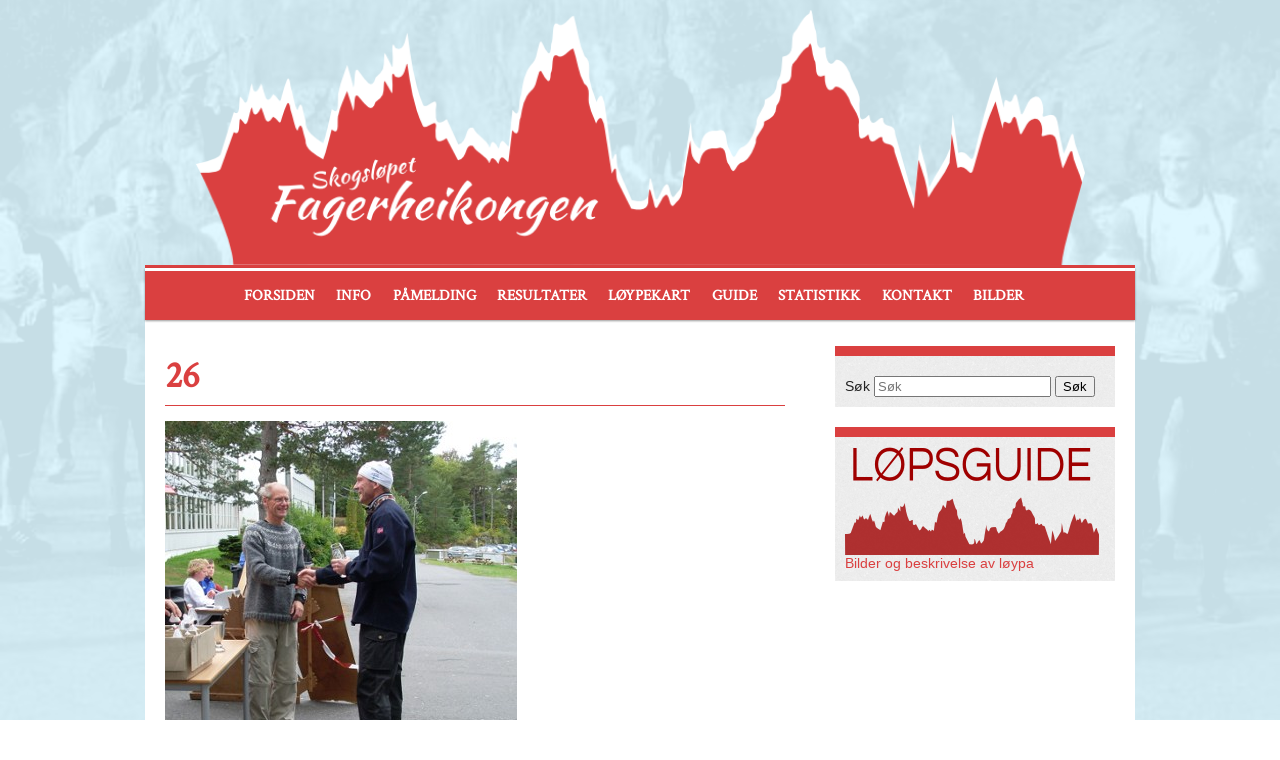

--- FILE ---
content_type: text/html; charset=UTF-8
request_url: https://fagerheikongen.no/2013/08/05/bilder-fagerheikongen-2010/attachment/26/
body_size: 5849
content:
<!DOCTYPE html PUBLIC "-//W3C//DTD XHTML 1.0 Transitional//EN" "http://www.w3.org/TR/xhtml1/DTD/xhtml1-transitional.dtd">
<html lang="nb-NO">
<head>
<meta charset="UTF-8" />
<meta name="viewport" content="width=device-width, initial-scale=1">  
<title> &raquo; 26 Fagerheikongen</title>
<link rel="profile" href="http://gmpg.org/xfn/11" />
     
<link rel="stylesheet" href="https://fagerheikongen.no/wp-content/themes/Fagerheikongen%20Theme/style.css" type="text/css" media="screen" />
<link rel="pingback" href="https://fagerheikongen.no/xmlrpc.php" />
<link REL="SHORTCUT ICON" HREF="">
<link href="https://fonts.googleapis.com/css?family=Crimson+Text&display=swap" rel="stylesheet">
<script type="text/javascript" src="https://fagerheikongen.no/wp-content/themes/Fagerheikongen%20Theme/js/jquery.js"></script>
<script type="text/javascript" src="https://fagerheikongen.no/wp-content/themes/Fagerheikongen%20Theme/js/script.js"></script>     


<meta name='robots' content='max-image-preview:large' />
<link rel="alternate" type="application/rss+xml" title="Fagerheikongen &raquo; 26 kommentarstrøm" href="https://fagerheikongen.no/2013/08/05/bilder-fagerheikongen-2010/attachment/26/feed/" />
<script type="text/javascript">
window._wpemojiSettings = {"baseUrl":"https:\/\/s.w.org\/images\/core\/emoji\/14.0.0\/72x72\/","ext":".png","svgUrl":"https:\/\/s.w.org\/images\/core\/emoji\/14.0.0\/svg\/","svgExt":".svg","source":{"concatemoji":"https:\/\/fagerheikongen.no\/wp-includes\/js\/wp-emoji-release.min.js?ver=6.1.9"}};
/*! This file is auto-generated */
!function(e,a,t){var n,r,o,i=a.createElement("canvas"),p=i.getContext&&i.getContext("2d");function s(e,t){var a=String.fromCharCode,e=(p.clearRect(0,0,i.width,i.height),p.fillText(a.apply(this,e),0,0),i.toDataURL());return p.clearRect(0,0,i.width,i.height),p.fillText(a.apply(this,t),0,0),e===i.toDataURL()}function c(e){var t=a.createElement("script");t.src=e,t.defer=t.type="text/javascript",a.getElementsByTagName("head")[0].appendChild(t)}for(o=Array("flag","emoji"),t.supports={everything:!0,everythingExceptFlag:!0},r=0;r<o.length;r++)t.supports[o[r]]=function(e){if(p&&p.fillText)switch(p.textBaseline="top",p.font="600 32px Arial",e){case"flag":return s([127987,65039,8205,9895,65039],[127987,65039,8203,9895,65039])?!1:!s([55356,56826,55356,56819],[55356,56826,8203,55356,56819])&&!s([55356,57332,56128,56423,56128,56418,56128,56421,56128,56430,56128,56423,56128,56447],[55356,57332,8203,56128,56423,8203,56128,56418,8203,56128,56421,8203,56128,56430,8203,56128,56423,8203,56128,56447]);case"emoji":return!s([129777,127995,8205,129778,127999],[129777,127995,8203,129778,127999])}return!1}(o[r]),t.supports.everything=t.supports.everything&&t.supports[o[r]],"flag"!==o[r]&&(t.supports.everythingExceptFlag=t.supports.everythingExceptFlag&&t.supports[o[r]]);t.supports.everythingExceptFlag=t.supports.everythingExceptFlag&&!t.supports.flag,t.DOMReady=!1,t.readyCallback=function(){t.DOMReady=!0},t.supports.everything||(n=function(){t.readyCallback()},a.addEventListener?(a.addEventListener("DOMContentLoaded",n,!1),e.addEventListener("load",n,!1)):(e.attachEvent("onload",n),a.attachEvent("onreadystatechange",function(){"complete"===a.readyState&&t.readyCallback()})),(e=t.source||{}).concatemoji?c(e.concatemoji):e.wpemoji&&e.twemoji&&(c(e.twemoji),c(e.wpemoji)))}(window,document,window._wpemojiSettings);
</script>
<style type="text/css">
img.wp-smiley,
img.emoji {
	display: inline !important;
	border: none !important;
	box-shadow: none !important;
	height: 1em !important;
	width: 1em !important;
	margin: 0 0.07em !important;
	vertical-align: -0.1em !important;
	background: none !important;
	padding: 0 !important;
}
</style>
	<link rel='stylesheet' id='wp-block-library-css' href='https://fagerheikongen.no/wp-includes/css/dist/block-library/style.min.css?ver=6.1.9' type='text/css' media='all' />
<link rel='stylesheet' id='classic-theme-styles-css' href='https://fagerheikongen.no/wp-includes/css/classic-themes.min.css?ver=1' type='text/css' media='all' />
<style id='global-styles-inline-css' type='text/css'>
body{--wp--preset--color--black: #000000;--wp--preset--color--cyan-bluish-gray: #abb8c3;--wp--preset--color--white: #ffffff;--wp--preset--color--pale-pink: #f78da7;--wp--preset--color--vivid-red: #cf2e2e;--wp--preset--color--luminous-vivid-orange: #ff6900;--wp--preset--color--luminous-vivid-amber: #fcb900;--wp--preset--color--light-green-cyan: #7bdcb5;--wp--preset--color--vivid-green-cyan: #00d084;--wp--preset--color--pale-cyan-blue: #8ed1fc;--wp--preset--color--vivid-cyan-blue: #0693e3;--wp--preset--color--vivid-purple: #9b51e0;--wp--preset--gradient--vivid-cyan-blue-to-vivid-purple: linear-gradient(135deg,rgba(6,147,227,1) 0%,rgb(155,81,224) 100%);--wp--preset--gradient--light-green-cyan-to-vivid-green-cyan: linear-gradient(135deg,rgb(122,220,180) 0%,rgb(0,208,130) 100%);--wp--preset--gradient--luminous-vivid-amber-to-luminous-vivid-orange: linear-gradient(135deg,rgba(252,185,0,1) 0%,rgba(255,105,0,1) 100%);--wp--preset--gradient--luminous-vivid-orange-to-vivid-red: linear-gradient(135deg,rgba(255,105,0,1) 0%,rgb(207,46,46) 100%);--wp--preset--gradient--very-light-gray-to-cyan-bluish-gray: linear-gradient(135deg,rgb(238,238,238) 0%,rgb(169,184,195) 100%);--wp--preset--gradient--cool-to-warm-spectrum: linear-gradient(135deg,rgb(74,234,220) 0%,rgb(151,120,209) 20%,rgb(207,42,186) 40%,rgb(238,44,130) 60%,rgb(251,105,98) 80%,rgb(254,248,76) 100%);--wp--preset--gradient--blush-light-purple: linear-gradient(135deg,rgb(255,206,236) 0%,rgb(152,150,240) 100%);--wp--preset--gradient--blush-bordeaux: linear-gradient(135deg,rgb(254,205,165) 0%,rgb(254,45,45) 50%,rgb(107,0,62) 100%);--wp--preset--gradient--luminous-dusk: linear-gradient(135deg,rgb(255,203,112) 0%,rgb(199,81,192) 50%,rgb(65,88,208) 100%);--wp--preset--gradient--pale-ocean: linear-gradient(135deg,rgb(255,245,203) 0%,rgb(182,227,212) 50%,rgb(51,167,181) 100%);--wp--preset--gradient--electric-grass: linear-gradient(135deg,rgb(202,248,128) 0%,rgb(113,206,126) 100%);--wp--preset--gradient--midnight: linear-gradient(135deg,rgb(2,3,129) 0%,rgb(40,116,252) 100%);--wp--preset--duotone--dark-grayscale: url('#wp-duotone-dark-grayscale');--wp--preset--duotone--grayscale: url('#wp-duotone-grayscale');--wp--preset--duotone--purple-yellow: url('#wp-duotone-purple-yellow');--wp--preset--duotone--blue-red: url('#wp-duotone-blue-red');--wp--preset--duotone--midnight: url('#wp-duotone-midnight');--wp--preset--duotone--magenta-yellow: url('#wp-duotone-magenta-yellow');--wp--preset--duotone--purple-green: url('#wp-duotone-purple-green');--wp--preset--duotone--blue-orange: url('#wp-duotone-blue-orange');--wp--preset--font-size--small: 13px;--wp--preset--font-size--medium: 20px;--wp--preset--font-size--large: 36px;--wp--preset--font-size--x-large: 42px;--wp--preset--spacing--20: 0.44rem;--wp--preset--spacing--30: 0.67rem;--wp--preset--spacing--40: 1rem;--wp--preset--spacing--50: 1.5rem;--wp--preset--spacing--60: 2.25rem;--wp--preset--spacing--70: 3.38rem;--wp--preset--spacing--80: 5.06rem;}:where(.is-layout-flex){gap: 0.5em;}body .is-layout-flow > .alignleft{float: left;margin-inline-start: 0;margin-inline-end: 2em;}body .is-layout-flow > .alignright{float: right;margin-inline-start: 2em;margin-inline-end: 0;}body .is-layout-flow > .aligncenter{margin-left: auto !important;margin-right: auto !important;}body .is-layout-constrained > .alignleft{float: left;margin-inline-start: 0;margin-inline-end: 2em;}body .is-layout-constrained > .alignright{float: right;margin-inline-start: 2em;margin-inline-end: 0;}body .is-layout-constrained > .aligncenter{margin-left: auto !important;margin-right: auto !important;}body .is-layout-constrained > :where(:not(.alignleft):not(.alignright):not(.alignfull)){max-width: var(--wp--style--global--content-size);margin-left: auto !important;margin-right: auto !important;}body .is-layout-constrained > .alignwide{max-width: var(--wp--style--global--wide-size);}body .is-layout-flex{display: flex;}body .is-layout-flex{flex-wrap: wrap;align-items: center;}body .is-layout-flex > *{margin: 0;}:where(.wp-block-columns.is-layout-flex){gap: 2em;}.has-black-color{color: var(--wp--preset--color--black) !important;}.has-cyan-bluish-gray-color{color: var(--wp--preset--color--cyan-bluish-gray) !important;}.has-white-color{color: var(--wp--preset--color--white) !important;}.has-pale-pink-color{color: var(--wp--preset--color--pale-pink) !important;}.has-vivid-red-color{color: var(--wp--preset--color--vivid-red) !important;}.has-luminous-vivid-orange-color{color: var(--wp--preset--color--luminous-vivid-orange) !important;}.has-luminous-vivid-amber-color{color: var(--wp--preset--color--luminous-vivid-amber) !important;}.has-light-green-cyan-color{color: var(--wp--preset--color--light-green-cyan) !important;}.has-vivid-green-cyan-color{color: var(--wp--preset--color--vivid-green-cyan) !important;}.has-pale-cyan-blue-color{color: var(--wp--preset--color--pale-cyan-blue) !important;}.has-vivid-cyan-blue-color{color: var(--wp--preset--color--vivid-cyan-blue) !important;}.has-vivid-purple-color{color: var(--wp--preset--color--vivid-purple) !important;}.has-black-background-color{background-color: var(--wp--preset--color--black) !important;}.has-cyan-bluish-gray-background-color{background-color: var(--wp--preset--color--cyan-bluish-gray) !important;}.has-white-background-color{background-color: var(--wp--preset--color--white) !important;}.has-pale-pink-background-color{background-color: var(--wp--preset--color--pale-pink) !important;}.has-vivid-red-background-color{background-color: var(--wp--preset--color--vivid-red) !important;}.has-luminous-vivid-orange-background-color{background-color: var(--wp--preset--color--luminous-vivid-orange) !important;}.has-luminous-vivid-amber-background-color{background-color: var(--wp--preset--color--luminous-vivid-amber) !important;}.has-light-green-cyan-background-color{background-color: var(--wp--preset--color--light-green-cyan) !important;}.has-vivid-green-cyan-background-color{background-color: var(--wp--preset--color--vivid-green-cyan) !important;}.has-pale-cyan-blue-background-color{background-color: var(--wp--preset--color--pale-cyan-blue) !important;}.has-vivid-cyan-blue-background-color{background-color: var(--wp--preset--color--vivid-cyan-blue) !important;}.has-vivid-purple-background-color{background-color: var(--wp--preset--color--vivid-purple) !important;}.has-black-border-color{border-color: var(--wp--preset--color--black) !important;}.has-cyan-bluish-gray-border-color{border-color: var(--wp--preset--color--cyan-bluish-gray) !important;}.has-white-border-color{border-color: var(--wp--preset--color--white) !important;}.has-pale-pink-border-color{border-color: var(--wp--preset--color--pale-pink) !important;}.has-vivid-red-border-color{border-color: var(--wp--preset--color--vivid-red) !important;}.has-luminous-vivid-orange-border-color{border-color: var(--wp--preset--color--luminous-vivid-orange) !important;}.has-luminous-vivid-amber-border-color{border-color: var(--wp--preset--color--luminous-vivid-amber) !important;}.has-light-green-cyan-border-color{border-color: var(--wp--preset--color--light-green-cyan) !important;}.has-vivid-green-cyan-border-color{border-color: var(--wp--preset--color--vivid-green-cyan) !important;}.has-pale-cyan-blue-border-color{border-color: var(--wp--preset--color--pale-cyan-blue) !important;}.has-vivid-cyan-blue-border-color{border-color: var(--wp--preset--color--vivid-cyan-blue) !important;}.has-vivid-purple-border-color{border-color: var(--wp--preset--color--vivid-purple) !important;}.has-vivid-cyan-blue-to-vivid-purple-gradient-background{background: var(--wp--preset--gradient--vivid-cyan-blue-to-vivid-purple) !important;}.has-light-green-cyan-to-vivid-green-cyan-gradient-background{background: var(--wp--preset--gradient--light-green-cyan-to-vivid-green-cyan) !important;}.has-luminous-vivid-amber-to-luminous-vivid-orange-gradient-background{background: var(--wp--preset--gradient--luminous-vivid-amber-to-luminous-vivid-orange) !important;}.has-luminous-vivid-orange-to-vivid-red-gradient-background{background: var(--wp--preset--gradient--luminous-vivid-orange-to-vivid-red) !important;}.has-very-light-gray-to-cyan-bluish-gray-gradient-background{background: var(--wp--preset--gradient--very-light-gray-to-cyan-bluish-gray) !important;}.has-cool-to-warm-spectrum-gradient-background{background: var(--wp--preset--gradient--cool-to-warm-spectrum) !important;}.has-blush-light-purple-gradient-background{background: var(--wp--preset--gradient--blush-light-purple) !important;}.has-blush-bordeaux-gradient-background{background: var(--wp--preset--gradient--blush-bordeaux) !important;}.has-luminous-dusk-gradient-background{background: var(--wp--preset--gradient--luminous-dusk) !important;}.has-pale-ocean-gradient-background{background: var(--wp--preset--gradient--pale-ocean) !important;}.has-electric-grass-gradient-background{background: var(--wp--preset--gradient--electric-grass) !important;}.has-midnight-gradient-background{background: var(--wp--preset--gradient--midnight) !important;}.has-small-font-size{font-size: var(--wp--preset--font-size--small) !important;}.has-medium-font-size{font-size: var(--wp--preset--font-size--medium) !important;}.has-large-font-size{font-size: var(--wp--preset--font-size--large) !important;}.has-x-large-font-size{font-size: var(--wp--preset--font-size--x-large) !important;}
.wp-block-navigation a:where(:not(.wp-element-button)){color: inherit;}
:where(.wp-block-columns.is-layout-flex){gap: 2em;}
.wp-block-pullquote{font-size: 1.5em;line-height: 1.6;}
</style>
<link rel='stylesheet' id='contact-form-7-css' href='https://fagerheikongen.no/wp-content/plugins/contact-form-7/includes/css/styles.css?ver=5.6.4' type='text/css' media='all' />
<link rel="https://api.w.org/" href="https://fagerheikongen.no/wp-json/" /><link rel="alternate" type="application/json" href="https://fagerheikongen.no/wp-json/wp/v2/media/303" /><link rel="EditURI" type="application/rsd+xml" title="RSD" href="https://fagerheikongen.no/xmlrpc.php?rsd" />
<link rel="wlwmanifest" type="application/wlwmanifest+xml" href="https://fagerheikongen.no/wp-includes/wlwmanifest.xml" />
<meta name="generator" content="WordPress 6.1.9" />
<link rel='shortlink' href='https://fagerheikongen.no/?p=303' />
<link rel="alternate" type="application/json+oembed" href="https://fagerheikongen.no/wp-json/oembed/1.0/embed?url=https%3A%2F%2Ffagerheikongen.no%2F2013%2F08%2F05%2Fbilder-fagerheikongen-2010%2Fattachment%2F26%2F" />
<link rel="alternate" type="text/xml+oembed" href="https://fagerheikongen.no/wp-json/oembed/1.0/embed?url=https%3A%2F%2Ffagerheikongen.no%2F2013%2F08%2F05%2Fbilder-fagerheikongen-2010%2Fattachment%2F26%2F&#038;format=xml" />


<script>

    CountDownTimer('09/29/2013 12:00 PM', 'nedtelling');

    function CountDownTimer(dt, id)
    {
        var end = new Date(dt);

        var second = 1000;
        var minute = second * 60;
        var hour = minute * 60;
        var day = hour * 24;
        var timer;

        function showRemaining() {
            var now = new Date();
            var distance = end - now;
            if (distance < 0) {

                clearInterval(timer);
                document.getElementById(id).innerHTML = '0';

                return;
            }
            var days = Math.floor(distance / day);
            var hours = Math.floor((distance % day) / hour);
            var minutes = Math.floor((distance % hour) / minute);
            var seconds = Math.floor((distance % minute) / second);

            document.getElementById(id).innerHTML = days + 'd ';
            document.getElementById(id).innerHTML += hours + 't ';
            document.getElementById(id).innerHTML += minutes + 'm ';
            document.getElementById(id).innerHTML += seconds + 's ';
        }

        timer = setInterval(showRemaining, 1000);
    }

</script>


</head>


<body>

<div id="background-overlay"></div>

<div class="wrapper headerwrapper">

<div id="header">



<a href="https://fagerheikongen.no">
            <img src="https://fagerheikongen.no/wp-content/themes/Fagerheikongen%20Theme/images/header.png" style="border: 0px; margin:0; padding: 0; width:100%; max-width: 889px;"/>
</a>



</div><!-- header -->


</div><!-- wrapper headerwrapper -->

<div class="wrapper">

			<nav id="access" role="navigation">
								<div class="menu-hovedmeny-container"><ul id="menu-hovedmeny" class="menu"><li id="menu-item-6" class="menu-item menu-item-type-custom menu-item-object-custom menu-item-home menu-item-6"><a href="http://fagerheikongen.no">Forsiden</a></li>
<li id="menu-item-802" class="menu-item menu-item-type-post_type menu-item-object-page menu-item-802"><a href="https://fagerheikongen.no/info/">Info</a></li>
<li id="menu-item-542" class="menu-item menu-item-type-post_type menu-item-object-page menu-item-542"><a href="https://fagerheikongen.no/pamelding/">Påmelding</a></li>
<li id="menu-item-161" class="menu-item menu-item-type-post_type menu-item-object-page menu-item-has-children menu-item-161"><a href="https://fagerheikongen.no/resultater/">Resultater</a>
<ul class="sub-menu">
	<li id="menu-item-990" class="menu-item menu-item-type-post_type menu-item-object-page menu-item-990"><a href="https://fagerheikongen.no/resultater/resultater-2025/">Resultater 2025</a></li>
	<li id="menu-item-962" class="menu-item menu-item-type-post_type menu-item-object-page menu-item-962"><a href="https://fagerheikongen.no/resultater/resultater-2024/">Resultater 2024</a></li>
	<li id="menu-item-906" class="menu-item menu-item-type-post_type menu-item-object-page menu-item-906"><a href="https://fagerheikongen.no/resultater/resultater-2023/">Resultater 2023</a></li>
	<li id="menu-item-873" class="menu-item menu-item-type-post_type menu-item-object-page menu-item-873"><a href="https://fagerheikongen.no/resultater/resultater-2022/">Resultater 2022</a></li>
	<li id="menu-item-837" class="menu-item menu-item-type-post_type menu-item-object-page menu-item-837"><a href="https://fagerheikongen.no/resultater/resultater-2021/">Resultater 2021</a></li>
	<li id="menu-item-783" class="menu-item menu-item-type-post_type menu-item-object-page menu-item-783"><a href="https://fagerheikongen.no/resultater/resultater-2020/">Resultater 2020</a></li>
	<li id="menu-item-815" class="menu-item menu-item-type-post_type menu-item-object-page menu-item-815"><a href="https://fagerheikongen.no/resultater/resultater-2019/">Resultater 2019</a></li>
	<li id="menu-item-694" class="menu-item menu-item-type-post_type menu-item-object-page menu-item-694"><a href="https://fagerheikongen.no/resultater/resultater-2018/">Resultater 2018</a></li>
	<li id="menu-item-662" class="menu-item menu-item-type-post_type menu-item-object-page menu-item-662"><a href="https://fagerheikongen.no/resultater/resultater-2017/">Resultater 2017</a></li>
	<li id="menu-item-616" class="menu-item menu-item-type-post_type menu-item-object-page menu-item-616"><a href="https://fagerheikongen.no/resultater/resultater-2016/">Resultater 2016</a></li>
	<li id="menu-item-580" class="menu-item menu-item-type-post_type menu-item-object-page menu-item-580"><a href="https://fagerheikongen.no/resultater/resultater-2015/">Resultater 2015</a></li>
	<li id="menu-item-515" class="menu-item menu-item-type-post_type menu-item-object-page menu-item-515"><a href="https://fagerheikongen.no/resultater/resultater-2014/">Resultater 2014</a></li>
	<li id="menu-item-455" class="menu-item menu-item-type-post_type menu-item-object-page menu-item-455"><a href="https://fagerheikongen.no/resultater/resultater-2013/">Resultater 2013</a></li>
	<li id="menu-item-167" class="menu-item menu-item-type-post_type menu-item-object-page menu-item-167"><a href="https://fagerheikongen.no/resultater/2012-2/">Resultater 2012</a></li>
	<li id="menu-item-168" class="menu-item menu-item-type-post_type menu-item-object-page menu-item-168"><a href="https://fagerheikongen.no/resultater/2011-2/">Resultater 2011</a></li>
	<li id="menu-item-169" class="menu-item menu-item-type-post_type menu-item-object-page menu-item-169"><a href="https://fagerheikongen.no/resultater/2010-2/">Resultater 2010</a></li>
	<li id="menu-item-170" class="menu-item menu-item-type-post_type menu-item-object-page menu-item-170"><a href="https://fagerheikongen.no/resultater/2009-2/">Resultater 2009</a></li>
	<li id="menu-item-171" class="menu-item menu-item-type-post_type menu-item-object-page menu-item-171"><a href="https://fagerheikongen.no/resultater/2008-2/">Resultater 2008</a></li>
	<li id="menu-item-164" class="menu-item menu-item-type-post_type menu-item-object-page menu-item-164"><a href="https://fagerheikongen.no/resultater/2007-2/">Resultater 2007</a></li>
	<li id="menu-item-165" class="menu-item menu-item-type-post_type menu-item-object-page menu-item-165"><a href="https://fagerheikongen.no/resultater/2006-2/">Resultater 2006</a></li>
	<li id="menu-item-166" class="menu-item menu-item-type-post_type menu-item-object-page menu-item-166"><a href="https://fagerheikongen.no/resultater/2005-2/">Resultater 2005</a></li>
	<li id="menu-item-163" class="menu-item menu-item-type-post_type menu-item-object-page menu-item-163"><a href="https://fagerheikongen.no/resultater/2004-2/">Resultater 2004</a></li>
	<li id="menu-item-162" class="menu-item menu-item-type-post_type menu-item-object-page menu-item-162"><a href="https://fagerheikongen.no/resultater/2003-2/">Resultater 2003</a></li>
	<li id="menu-item-174" class="menu-item menu-item-type-post_type menu-item-object-page menu-item-174"><a href="https://fagerheikongen.no/resultater/2002-2/">Resultater 2002</a></li>
	<li id="menu-item-173" class="menu-item menu-item-type-post_type menu-item-object-page menu-item-173"><a href="https://fagerheikongen.no/resultater/2001-2/">Resultater 2001</a></li>
	<li id="menu-item-172" class="menu-item menu-item-type-post_type menu-item-object-page menu-item-172"><a href="https://fagerheikongen.no/resultater/2000-2/">Resultater 2000</a></li>
</ul>
</li>
<li id="menu-item-175" class="menu-item menu-item-type-post_type menu-item-object-page menu-item-175"><a href="https://fagerheikongen.no/loypekart/">Løypekart</a></li>
<li id="menu-item-407" class="menu-item menu-item-type-post_type menu-item-object-page menu-item-has-children menu-item-407"><a href="https://fagerheikongen.no/lopsguide/">Guide</a>
<ul class="sub-menu">
	<li id="menu-item-436" class="menu-item menu-item-type-post_type menu-item-object-page menu-item-436"><a href="https://fagerheikongen.no/lopsguide-15-km/">Løpsguide 15 km.</a></li>
	<li id="menu-item-437" class="menu-item menu-item-type-post_type menu-item-object-page menu-item-437"><a href="https://fagerheikongen.no/lopsguide/">Løpsguide 25 km.</a></li>
</ul>
</li>
<li id="menu-item-331" class="menu-item menu-item-type-post_type menu-item-object-page menu-item-has-children menu-item-331"><a href="https://fagerheikongen.no/statistikk/">Statistikk</a>
<ul class="sub-menu">
	<li id="menu-item-176" class="menu-item menu-item-type-post_type menu-item-object-page menu-item-176"><a href="https://fagerheikongen.no/statistikk/">Statistikk</a></li>
	<li id="menu-item-193" class="menu-item menu-item-type-post_type menu-item-object-page menu-item-193"><a href="https://fagerheikongen.no/statistikk/tidligere-vinnere/">Tidligere vinnere</a></li>
	<li id="menu-item-726" class="menu-item menu-item-type-post_type menu-item-object-page menu-item-726"><a href="https://fagerheikongen.no/statistikk/alle-som-har-lopt-fire-ganger-eller-mer/">Alle som har løpt fire ganger eller mer</a></li>
</ul>
</li>
<li id="menu-item-177" class="menu-item menu-item-type-post_type menu-item-object-page menu-item-177"><a href="https://fagerheikongen.no/kontakt/">Kontakt</a></li>
<li id="menu-item-327" class="menu-item menu-item-type-taxonomy menu-item-object-category menu-item-327"><a href="https://fagerheikongen.no/category/bilder/">Bilder</a></li>
</ul></div>			</nav><!-- #access -->


<div id="main">








<div id="columnLeft">




<div id="post-303" class="post-303 attachment type-attachment status-inherit hentry">

<h1 class="entry-title">
26</h1>


<div class="entry-content">

<p class="attachment"><a href='https://fagerheikongen.no/wp-content/uploads/2013/08/26.jpg'><img width="352" height="400" src="https://fagerheikongen.no/wp-content/uploads/2013/08/26.jpg" class="attachment-medium size-medium" alt="" decoding="async" loading="lazy" /></a></p>
</div><!-- .entry-content -->

</div><!-- #post-## -->





</div><!-- columnLeft -->


<div id="columnRight">



<div id="sidebar">	<form method="get" id="searchform" action="https://fagerheikongen.no/">
		<label for="s" class="assistive-text">S&oslash;k</label>
		<input type="text" class="field" name="s" id="s" placeholder="S&oslash;k" />
		<input type="submit" class="submit" name="submit" id="searchsubmit" value="S&oslash;k" />
	</form>
</div><div id="sidebar">			<div class="textwidget"><a href="http://fagerheikongen.no/lopsguide/">
<img src="http://fagerheikongen.no/wp-content/uploads/2014/07/guide3.png" style="border: 0px"/>
Bilder og beskrivelse av løypa
</a></div>
		</div>
</div><!-- columnRight -->

<div class="push"></div>



</div><!-- main -->

<div id="footer">
    
			<div class="textwidget">Arrangør: <a href="http://idrett.speaker.no/Organisation.asp?id=57602">Tvedestrand Turn og Idrettsforenings friidrettsgruppe.</a>  | <a href="http://fagerheikongen.no/privacy-policy/">Privacy Policy</a><br/>
<img src="http://fagerheikongen.no/grafikk/ttif-logo.png" style="border: 0px; height: 60px;"/>

<!-- Start of StatCounter Code for Default Guide -->
<script type="text/javascript">
var sc_project=9145423; 
var sc_invisible=1; 
var sc_security="8e4ec2e8"; 
var scJsHost = (("https:" == document.location.protocol) ?
"https://secure." : "http://www.");
document.write("<sc"+"ript type='text/javascript' src='" +
scJsHost+
"statcounter.com/counter/counter.js'></"+"script>");
</script>
<noscript><div class="statcounter"><a title="website
statistics" href="http://statcounter.com/free-web-stats/" target="_blank" rel="noopener"><img class="statcounter"
src="http://c.statcounter.com/9145423/0/8e4ec2e8/1/"
alt="website statistics"></a></div></noscript>
<!-- End of StatCounter Code for Default Guide --></div>
		



</div><!-- footer -->
</div><!-- wrapper -->
</body>
</html>


--- FILE ---
content_type: text/css
request_url: https://fagerheikongen.no/wp-content/themes/Fagerheikongen%20Theme/style.css
body_size: 2139
content:
/*
Theme Name: Fagerheikongen theme
Description: Fagerheikongen theme
Version: 1.0
*/


* {
margin: 0;
}

html, body {
height: 100%;
}

body{
	margin: 0px 0 0 0;
	padding: 0 0 0 0;
	background:  url("images/1.jpg");
	
	background-repeat:no-repeat;
	background-size: 100% auto;
background-attachment:fixed;
background-position:center; 

font-family:  sans-serif;
 min-width:300px;
	font-size: 0.9em;
height: 100%;

}


#background-overlay{
		background:  url("images/bg-blue.png");

position: fixed;
top: 0px;
right: 0px;
left: 0px;
bottom: 0px;
z-index: -1;
	
}

.wrapper{
	max-width: 990px;
	margin: 0 auto;
height: auto !important;
height: 100%;
margin: 0 auto 0;
	background: #fff;

}
#header{
	max-width: 990px;
text-align: center;
	max-height: 260px;

	margin: 0 auto;
vertical-align: bottom;
padding-top:10px;

border-bottom: 3px solid #da4040;

}


#header img{
	max-height: 255px;
}


.headerwrapper{
	background: none;

}


#main{
	width: 100%;
	height: 100%;

padding-bottom:20px;
   font-family: Helvetica, Arial, sans-serif;


	background: #fff;


	margin: 0 auto;
	color: #222;
	font-weight: normal;
	min-height: 500px;


min-height: 100%;
height: auto !important;
height: 100%;
margin: 0 auto -4em;

}

#columnLeft{
	margin-right: 20px;
margin-top: 20px;
	width: 620px;
	float:left;
margin-left: 20px;
}


#columnRight{
	width: 280px;
	margin-top: 20px;
margin-right: 20px;

	float:right;
}


@media screen and (max-width: 960px){
	
	#columnLeft{
padding-left: 5%;
padding-right: 5%;
	margin-left: 0;
	margin-right: 0;

width: 90%;
float:none;
	margin-bottom: 40px;

}


#columnRight{
		margin-top: 20px;
	margin-left: 0;
	margin-right: 0;
	float:none;
	padding: 5%;
width: 90%;
}

}


#columnRight li{

line-height:20px;
list-style: square url("images/dot.png");
margin-left: 10px;

}

#columnRight h3{
   font-family: Helvetica, Arial, sans-serif;



	font-size: 1.5em;
}


#footer{

	width: 100%;
	min-height: 100px;
	margin: 0 auto;
margin-top: 4em;
border-top: 3px solid #da4040;

	padding-top: 10px;
	text-align: center;
	line-height: 2.5em;
	color: #aaa;
	   clear: both;

}

#footer, .push {
height: 4em;
clear: both;

}

h1{
	font-size: 2.6em;
font-family: 'Crimson Text', serif;

font-weight: bold;
	line-height: 1.6em;
color: #da4040;
border-bottom: 1px solid #da4040;
margin-bottom: 15px;
}

h2{
	font-size: 1.6em;
font-family: 'Crimson Text', serif;



font-weight: normal;
	line-height: 1.6em;
color: #da4040;
margin-top: 20px;
}

h3{
	font-size: 1.4em;
font-family: 'Crimson Text', serif;



font-weight: bold;

	line-height: 1.6em;
color: #000;
margin-top: 10px;
}


p{
	font-size: 1.1em;
	text-align: left;
	font-weight: normal;
	line-height: 1.4em;
	margin-bottom: 20px;
}


a:link, a:visited{
color: #da4040;
text-decoration: none;
font-weight: normal;
}

a:hover{
color: #da4040;
text-decoration: underline;
font-weight: normal;
}


 th, td
{

padding: 4px;
padding-right: 8px;

}

input[type=submit] {
margin-top: 10px;
}




/* =Menu
-------------------------------------------------------------- */

#access {
	border-top: 3px solid #fff;
	background: #da4040; /* Show a solid color for older browsers */
	background: -moz-linear-gradient(#da4040, #da4040);
	background: -o-linear-gradient(#da4040, #da4040);
	background: -webkit-gradient(linear, 0% 0%, 0% 100%, from(#da4040), to(#da4040)); /* older webkit syntax */
	background: -webkit-linear-gradient(#da4040, #da4040);
	-webkit-box-shadow: rgba(0, 0, 0, 0.4) 0px 1px 2px;
	-moz-box-shadow: rgba(0, 0, 0, 0.4) 0px 1px 2px;
	box-shadow: rgba(0, 0, 0, 0.4) 0px 1px 2px;
	clear: both;
	display: block;
text-align:center;
	margin: 0 auto 6px;
	width: 90%;
	padding-left: 5%;
	padding-right: 5%;

font-family: 'Crimson Text', serif;
font-weight: bold;
text-transform: uppercase;
}

#access div {
	margin: 0 0 0 0;
}

#access ul {
	font-size: 15px;
	list-style: none;
	margin: 0 0 0 -0.8125em;
	padding-left: 0;
	display:inline-block;
	font-weight: bold;

}
#access li {
	float: left;
	position: relative;


}
#access a {
	color: #fff;
	display: block;
	line-height: 3.333em;
	padding: 0 0.7125em;
	text-decoration: none;
		font-weight: bold;

}
#access ul ul {
	-moz-box-shadow: 0 3px 3px rgba(0,0,0,0.2);
	-webkit-box-shadow: 0 3px 3px rgba(0,0,0,0.2);
	box-shadow: 0 3px 3px rgba(0,0,0,0.2);
	display: none;
	float: left;
	margin: 0;
	position: absolute;
	top: 3.333em;
	left: 0;
	width: 188px;
	z-index: 99999;
}
#access ul ul ul {
	left: 100%;
	top: 0;
}
#access ul ul a {
	background: #f9f9f9;
	border-bottom: 1px dotted #ddd;
	color: #222;
	font-size: 15px;
	font-weight: bold;
	height: auto;
	line-height: 1.3em;
	padding: 10px 10px;
	width: 168px;
}
#access li:hover > a,
#access ul ul :hover > a,
#access a:focus {
	background: #efefef;
}
#access li:hover > a,
#access a:focus {
	background: #f9f9f9; /* Show a solid color for older browsers */
	background: -moz-linear-gradient(#f9f9f9, #e5e5e5);
	background: -o-linear-gradient(#f9f9f9, #e5e5e5);
	background: -webkit-gradient(linear, 0% 0%, 0% 100%, from(#f9f9f9), to(#e5e5e5)); /* Older webkit syntax */
	background: -webkit-linear-gradient(#f9f9f9, #e5e5e5);
	color: #373737;
}
#access ul li:hover > ul {
	display: block;
}
#access .current-menu-item > a,
#access .current-menu-ancestor > a,
#access .current_page_item > a,
#access .current_page_ancestor > a {
	
	background: #f9f9f9; /* Show a solid color for older browsers */
	background: -moz-linear-gradient(#f9f9f9, #e5e5e5);
	background: -o-linear-gradient(#f9f9f9, #e5e5e5);
	background: -webkit-gradient(linear, 0% 0%, 0% 100%, from(#f9f9f9), to(#e5e5e5)); /* Older webkit syntax */
	background: -webkit-linear-gradient(#f9f9f9, #e5e5e5);
	color: #373737;
}

/* Search Form */
#branding #searchform {
	position: absolute;
	top: 3.8em;
	right: 7.6%;
	text-align: right;
}
#branding #searchform div {
	margin: 0;
}
#branding #s {
	float: right;
	-webkit-transition-duration: 400ms;
	-webkit-transition-property: width, background;
	-webkit-transition-timing-function: ease;
	-moz-transition-duration: 400ms;
	-moz-transition-property: width, background;
	-moz-transition-timing-function: ease;
	-o-transition-duration: 400ms;
	-o-transition-property: width, background;
	-o-transition-timing-function: ease;
	width: 72px;
}
#branding #s:focus {
	background-color: #f9f9f9;
	width: 196px;
}
#branding #searchsubmit {
	display: none;
}
#branding .only-search #searchform {
	top: 5px;
	z-index: 1;
}
#branding .only-search #s {
	background-color: #666;
	border-color: #000;
	color: #222;
}
#branding .only-search #s,
#branding .only-search #s:focus {
	width: 85%;
}
#branding .only-search #s:focus {
	background-color: #bbb;
}
#branding .with-image #searchform {
	top: auto;
	bottom: -27px;
	max-width: 195px;
}
#branding .only-search + #access div {
	padding-right: 205px;
}




/* =Table
-------------------------------------------------------------- */
table{
max-width: 600px;
width: 100%;
}


table th{
margin: 1px solid #FBFBFB;
background: #ddd;
text-align: left;
}

table td{
border: 1px solid #FBFBFB;
background-color: #eee;

}

/* =Sidebar
-------------------------------------------------------------- */


#sidebar{
	border-top: 10px solid #da4040;
	background: #f4f4f4;
	background-image: url("images/bg-2.png");


	margin-bottom: 20px;

padding: 10px;
	min-height: 30px;
	color: #222;

}

#sidebar h3{
font-family: 'Economica', sans-serif;
	text-transform: uppercase;
	font-size: 16px;
	color: #da4040;
	font-weight: bold;
	text-align: right;
}




#nedtelling{
	font-family: 'Economica', sans-serif;
	text-transform: uppercase;
	font-weight: bold;
	font-size: 44px;

	text-align: right;

	min-height: 55px;
}
.navigation{
	width: 100%;
	margin-top: 40px;
	min-height: 20px;
}
.alignleft{
	float:left;
}

.alignright{
	float:right;
}

/* =Løpsguide
-------------------------------------------------------------- */



#hightProfile{
width: 640px;
min-height: 400px;
background: #444 url('http://www.fagerheikongen.no/lopsguide-files/hp.png') no-repeat;
background-color: #222;

    position:relative;
}

.highlightit{

}

.highlightit img{
filter:progid:DXImageTransform.Microsoft.Alpha(opacity=50);
-moz-opacity: 0.5;
opacity: 0.5;

position:absolute;


}

.highlightit:hover img{
filter:progid:DXImageTransform.Microsoft.Alpha(opacity=100);
-moz-opacity: 1;
opacity: 1;
}


--- FILE ---
content_type: text/javascript
request_url: https://fagerheikongen.no/wp-content/themes/Fagerheikongen%20Theme/js/script.js
body_size: 151
content:
jQuery(document).ready(function($) {
    
         var width = $(window).width(); 

if (width <= 2200  ) {
    
  //  $('#meny').css("display", "none");  
  //  $('#liten-meny').css("display", "inline");  

}
else {
    
  //      $('#meny').css("display", "inline");  

   //     $('#liten-meny').css("display", "none");  

}   
    

        //window.alert("test");

        //when resize

        $(window).resize(function() {
            
            var width = $(window).width(); 

if (width <= 2200  ) {
    
   // $('#meny').css("display", "none");  
   // $('#liten-meny').css("display", "inline");  

}
else {
    
      //  $('#meny').css("display", "inline");  

     //   $('#liten-meny').css("display", "none");  

}

            
});
    
    

  
});
